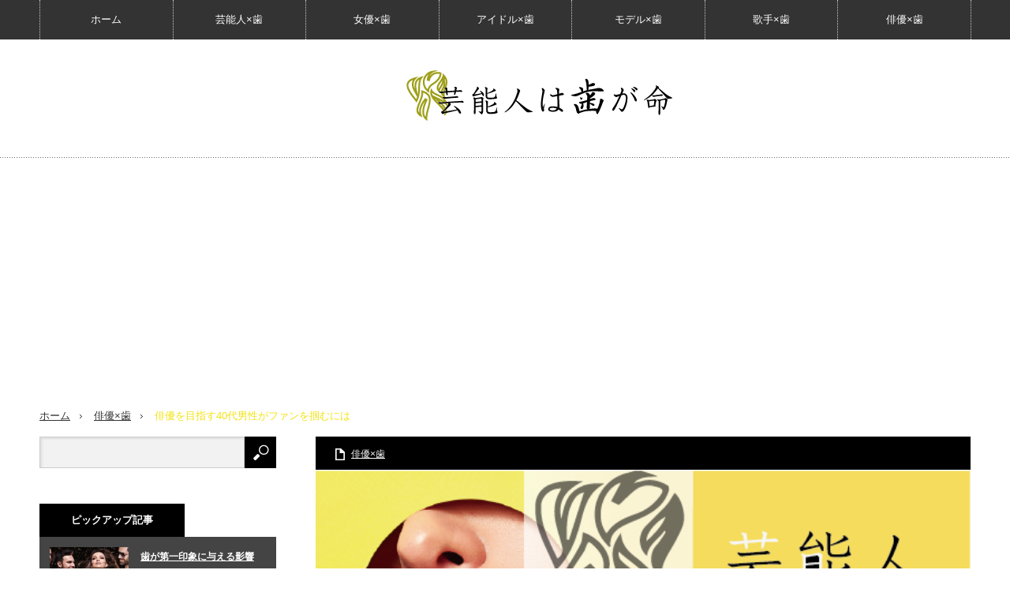

--- FILE ---
content_type: text/html; charset=UTF-8
request_url: https://pastisrb.org/archives/1389
body_size: 10675
content:
<!DOCTYPE html>
<html lang="ja">
<head>
<meta charset="UTF-8">
<!--[if IE]><meta http-equiv="X-UA-Compatible" content="IE=edge,chrome=1"><![endif]-->
<meta name="viewport" content="width=device-width,initial-scale=1.0">
<title>俳優を目指す40代男性がファンを掴むには | 芸能人は歯が命</title>
<meta name="description" content="俳優を目指す40代男性がファンを掴むには、外見だけの魅力ではなく、内面も磨くことがすごく大事です。そのためにはいろんな経験を積むことが大切で、様々な仕事の経験をしてきていると、自然とファンにも優しくでき魅力的に見えるものです。芸能人を目指す方に向けた歯の情報を掲載している【芸能人は歯が命】では、芸能人×歯、女優×歯、アイドル×歯、モデル×歯、歌手×歯、俳優×歯にカテゴリー分けをして、夢を目指す方を応援する記事を載せています。芸能人は歯が命である由縁が分かるかも♪">
<link rel="pingback" href="https://pastisrb.org/xmlrpc.php">
<meta name='robots' content='max-image-preview:large' />

<!-- All in One SEO Pack 2.7.2 by Michael Torbert of Semper Fi Web Designob_start_detected [-1,-1] -->
<link rel="canonical" href="https://pastisrb.org/archives/1389" />
			<script type="text/javascript" >
				window.ga=window.ga||function(){(ga.q=ga.q||[]).push(arguments)};ga.l=+new Date;
				ga('create', 'UA-117132670-30', 'auto');
				// Plugins
				
				ga('send', 'pageview');
			</script>
			<script async src="https://www.google-analytics.com/analytics.js"></script>
			<!-- /all in one seo pack -->
<link rel="alternate" type="application/rss+xml" title="芸能人は歯が命 &raquo; フィード" href="https://pastisrb.org/feed" />
<link rel="alternate" type="application/rss+xml" title="芸能人は歯が命 &raquo; コメントフィード" href="https://pastisrb.org/comments/feed" />
<link rel="alternate" type="application/rss+xml" title="芸能人は歯が命 &raquo; 俳優を目指す40代男性がファンを掴むには のコメントのフィード" href="https://pastisrb.org/archives/1389/feed" />
<link rel="alternate" title="oEmbed (JSON)" type="application/json+oembed" href="https://pastisrb.org/wp-json/oembed/1.0/embed?url=https%3A%2F%2Fpastisrb.org%2Farchives%2F1389" />
<link rel="alternate" title="oEmbed (XML)" type="text/xml+oembed" href="https://pastisrb.org/wp-json/oembed/1.0/embed?url=https%3A%2F%2Fpastisrb.org%2Farchives%2F1389&#038;format=xml" />
<style id='wp-img-auto-sizes-contain-inline-css' type='text/css'>
img:is([sizes=auto i],[sizes^="auto," i]){contain-intrinsic-size:3000px 1500px}
/*# sourceURL=wp-img-auto-sizes-contain-inline-css */
</style>
<link rel='stylesheet' id='style-css' href='https://pastisrb.org/wp-content/themes/innovate_hack_tcd025/style.css?ver=2.1' type='text/css' media='screen' />
<style id='wp-emoji-styles-inline-css' type='text/css'>

	img.wp-smiley, img.emoji {
		display: inline !important;
		border: none !important;
		box-shadow: none !important;
		height: 1em !important;
		width: 1em !important;
		margin: 0 0.07em !important;
		vertical-align: -0.1em !important;
		background: none !important;
		padding: 0 !important;
	}
/*# sourceURL=wp-emoji-styles-inline-css */
</style>
<style id='wp-block-library-inline-css' type='text/css'>
:root{--wp-block-synced-color:#7a00df;--wp-block-synced-color--rgb:122,0,223;--wp-bound-block-color:var(--wp-block-synced-color);--wp-editor-canvas-background:#ddd;--wp-admin-theme-color:#007cba;--wp-admin-theme-color--rgb:0,124,186;--wp-admin-theme-color-darker-10:#006ba1;--wp-admin-theme-color-darker-10--rgb:0,107,160.5;--wp-admin-theme-color-darker-20:#005a87;--wp-admin-theme-color-darker-20--rgb:0,90,135;--wp-admin-border-width-focus:2px}@media (min-resolution:192dpi){:root{--wp-admin-border-width-focus:1.5px}}.wp-element-button{cursor:pointer}:root .has-very-light-gray-background-color{background-color:#eee}:root .has-very-dark-gray-background-color{background-color:#313131}:root .has-very-light-gray-color{color:#eee}:root .has-very-dark-gray-color{color:#313131}:root .has-vivid-green-cyan-to-vivid-cyan-blue-gradient-background{background:linear-gradient(135deg,#00d084,#0693e3)}:root .has-purple-crush-gradient-background{background:linear-gradient(135deg,#34e2e4,#4721fb 50%,#ab1dfe)}:root .has-hazy-dawn-gradient-background{background:linear-gradient(135deg,#faaca8,#dad0ec)}:root .has-subdued-olive-gradient-background{background:linear-gradient(135deg,#fafae1,#67a671)}:root .has-atomic-cream-gradient-background{background:linear-gradient(135deg,#fdd79a,#004a59)}:root .has-nightshade-gradient-background{background:linear-gradient(135deg,#330968,#31cdcf)}:root .has-midnight-gradient-background{background:linear-gradient(135deg,#020381,#2874fc)}:root{--wp--preset--font-size--normal:16px;--wp--preset--font-size--huge:42px}.has-regular-font-size{font-size:1em}.has-larger-font-size{font-size:2.625em}.has-normal-font-size{font-size:var(--wp--preset--font-size--normal)}.has-huge-font-size{font-size:var(--wp--preset--font-size--huge)}.has-text-align-center{text-align:center}.has-text-align-left{text-align:left}.has-text-align-right{text-align:right}.has-fit-text{white-space:nowrap!important}#end-resizable-editor-section{display:none}.aligncenter{clear:both}.items-justified-left{justify-content:flex-start}.items-justified-center{justify-content:center}.items-justified-right{justify-content:flex-end}.items-justified-space-between{justify-content:space-between}.screen-reader-text{border:0;clip-path:inset(50%);height:1px;margin:-1px;overflow:hidden;padding:0;position:absolute;width:1px;word-wrap:normal!important}.screen-reader-text:focus{background-color:#ddd;clip-path:none;color:#444;display:block;font-size:1em;height:auto;left:5px;line-height:normal;padding:15px 23px 14px;text-decoration:none;top:5px;width:auto;z-index:100000}html :where(.has-border-color){border-style:solid}html :where([style*=border-top-color]){border-top-style:solid}html :where([style*=border-right-color]){border-right-style:solid}html :where([style*=border-bottom-color]){border-bottom-style:solid}html :where([style*=border-left-color]){border-left-style:solid}html :where([style*=border-width]){border-style:solid}html :where([style*=border-top-width]){border-top-style:solid}html :where([style*=border-right-width]){border-right-style:solid}html :where([style*=border-bottom-width]){border-bottom-style:solid}html :where([style*=border-left-width]){border-left-style:solid}html :where(img[class*=wp-image-]){height:auto;max-width:100%}:where(figure){margin:0 0 1em}html :where(.is-position-sticky){--wp-admin--admin-bar--position-offset:var(--wp-admin--admin-bar--height,0px)}@media screen and (max-width:600px){html :where(.is-position-sticky){--wp-admin--admin-bar--position-offset:0px}}

/*# sourceURL=wp-block-library-inline-css */
</style><style id='global-styles-inline-css' type='text/css'>
:root{--wp--preset--aspect-ratio--square: 1;--wp--preset--aspect-ratio--4-3: 4/3;--wp--preset--aspect-ratio--3-4: 3/4;--wp--preset--aspect-ratio--3-2: 3/2;--wp--preset--aspect-ratio--2-3: 2/3;--wp--preset--aspect-ratio--16-9: 16/9;--wp--preset--aspect-ratio--9-16: 9/16;--wp--preset--color--black: #000000;--wp--preset--color--cyan-bluish-gray: #abb8c3;--wp--preset--color--white: #ffffff;--wp--preset--color--pale-pink: #f78da7;--wp--preset--color--vivid-red: #cf2e2e;--wp--preset--color--luminous-vivid-orange: #ff6900;--wp--preset--color--luminous-vivid-amber: #fcb900;--wp--preset--color--light-green-cyan: #7bdcb5;--wp--preset--color--vivid-green-cyan: #00d084;--wp--preset--color--pale-cyan-blue: #8ed1fc;--wp--preset--color--vivid-cyan-blue: #0693e3;--wp--preset--color--vivid-purple: #9b51e0;--wp--preset--gradient--vivid-cyan-blue-to-vivid-purple: linear-gradient(135deg,rgb(6,147,227) 0%,rgb(155,81,224) 100%);--wp--preset--gradient--light-green-cyan-to-vivid-green-cyan: linear-gradient(135deg,rgb(122,220,180) 0%,rgb(0,208,130) 100%);--wp--preset--gradient--luminous-vivid-amber-to-luminous-vivid-orange: linear-gradient(135deg,rgb(252,185,0) 0%,rgb(255,105,0) 100%);--wp--preset--gradient--luminous-vivid-orange-to-vivid-red: linear-gradient(135deg,rgb(255,105,0) 0%,rgb(207,46,46) 100%);--wp--preset--gradient--very-light-gray-to-cyan-bluish-gray: linear-gradient(135deg,rgb(238,238,238) 0%,rgb(169,184,195) 100%);--wp--preset--gradient--cool-to-warm-spectrum: linear-gradient(135deg,rgb(74,234,220) 0%,rgb(151,120,209) 20%,rgb(207,42,186) 40%,rgb(238,44,130) 60%,rgb(251,105,98) 80%,rgb(254,248,76) 100%);--wp--preset--gradient--blush-light-purple: linear-gradient(135deg,rgb(255,206,236) 0%,rgb(152,150,240) 100%);--wp--preset--gradient--blush-bordeaux: linear-gradient(135deg,rgb(254,205,165) 0%,rgb(254,45,45) 50%,rgb(107,0,62) 100%);--wp--preset--gradient--luminous-dusk: linear-gradient(135deg,rgb(255,203,112) 0%,rgb(199,81,192) 50%,rgb(65,88,208) 100%);--wp--preset--gradient--pale-ocean: linear-gradient(135deg,rgb(255,245,203) 0%,rgb(182,227,212) 50%,rgb(51,167,181) 100%);--wp--preset--gradient--electric-grass: linear-gradient(135deg,rgb(202,248,128) 0%,rgb(113,206,126) 100%);--wp--preset--gradient--midnight: linear-gradient(135deg,rgb(2,3,129) 0%,rgb(40,116,252) 100%);--wp--preset--font-size--small: 13px;--wp--preset--font-size--medium: 20px;--wp--preset--font-size--large: 36px;--wp--preset--font-size--x-large: 42px;--wp--preset--spacing--20: 0.44rem;--wp--preset--spacing--30: 0.67rem;--wp--preset--spacing--40: 1rem;--wp--preset--spacing--50: 1.5rem;--wp--preset--spacing--60: 2.25rem;--wp--preset--spacing--70: 3.38rem;--wp--preset--spacing--80: 5.06rem;--wp--preset--shadow--natural: 6px 6px 9px rgba(0, 0, 0, 0.2);--wp--preset--shadow--deep: 12px 12px 50px rgba(0, 0, 0, 0.4);--wp--preset--shadow--sharp: 6px 6px 0px rgba(0, 0, 0, 0.2);--wp--preset--shadow--outlined: 6px 6px 0px -3px rgb(255, 255, 255), 6px 6px rgb(0, 0, 0);--wp--preset--shadow--crisp: 6px 6px 0px rgb(0, 0, 0);}:where(.is-layout-flex){gap: 0.5em;}:where(.is-layout-grid){gap: 0.5em;}body .is-layout-flex{display: flex;}.is-layout-flex{flex-wrap: wrap;align-items: center;}.is-layout-flex > :is(*, div){margin: 0;}body .is-layout-grid{display: grid;}.is-layout-grid > :is(*, div){margin: 0;}:where(.wp-block-columns.is-layout-flex){gap: 2em;}:where(.wp-block-columns.is-layout-grid){gap: 2em;}:where(.wp-block-post-template.is-layout-flex){gap: 1.25em;}:where(.wp-block-post-template.is-layout-grid){gap: 1.25em;}.has-black-color{color: var(--wp--preset--color--black) !important;}.has-cyan-bluish-gray-color{color: var(--wp--preset--color--cyan-bluish-gray) !important;}.has-white-color{color: var(--wp--preset--color--white) !important;}.has-pale-pink-color{color: var(--wp--preset--color--pale-pink) !important;}.has-vivid-red-color{color: var(--wp--preset--color--vivid-red) !important;}.has-luminous-vivid-orange-color{color: var(--wp--preset--color--luminous-vivid-orange) !important;}.has-luminous-vivid-amber-color{color: var(--wp--preset--color--luminous-vivid-amber) !important;}.has-light-green-cyan-color{color: var(--wp--preset--color--light-green-cyan) !important;}.has-vivid-green-cyan-color{color: var(--wp--preset--color--vivid-green-cyan) !important;}.has-pale-cyan-blue-color{color: var(--wp--preset--color--pale-cyan-blue) !important;}.has-vivid-cyan-blue-color{color: var(--wp--preset--color--vivid-cyan-blue) !important;}.has-vivid-purple-color{color: var(--wp--preset--color--vivid-purple) !important;}.has-black-background-color{background-color: var(--wp--preset--color--black) !important;}.has-cyan-bluish-gray-background-color{background-color: var(--wp--preset--color--cyan-bluish-gray) !important;}.has-white-background-color{background-color: var(--wp--preset--color--white) !important;}.has-pale-pink-background-color{background-color: var(--wp--preset--color--pale-pink) !important;}.has-vivid-red-background-color{background-color: var(--wp--preset--color--vivid-red) !important;}.has-luminous-vivid-orange-background-color{background-color: var(--wp--preset--color--luminous-vivid-orange) !important;}.has-luminous-vivid-amber-background-color{background-color: var(--wp--preset--color--luminous-vivid-amber) !important;}.has-light-green-cyan-background-color{background-color: var(--wp--preset--color--light-green-cyan) !important;}.has-vivid-green-cyan-background-color{background-color: var(--wp--preset--color--vivid-green-cyan) !important;}.has-pale-cyan-blue-background-color{background-color: var(--wp--preset--color--pale-cyan-blue) !important;}.has-vivid-cyan-blue-background-color{background-color: var(--wp--preset--color--vivid-cyan-blue) !important;}.has-vivid-purple-background-color{background-color: var(--wp--preset--color--vivid-purple) !important;}.has-black-border-color{border-color: var(--wp--preset--color--black) !important;}.has-cyan-bluish-gray-border-color{border-color: var(--wp--preset--color--cyan-bluish-gray) !important;}.has-white-border-color{border-color: var(--wp--preset--color--white) !important;}.has-pale-pink-border-color{border-color: var(--wp--preset--color--pale-pink) !important;}.has-vivid-red-border-color{border-color: var(--wp--preset--color--vivid-red) !important;}.has-luminous-vivid-orange-border-color{border-color: var(--wp--preset--color--luminous-vivid-orange) !important;}.has-luminous-vivid-amber-border-color{border-color: var(--wp--preset--color--luminous-vivid-amber) !important;}.has-light-green-cyan-border-color{border-color: var(--wp--preset--color--light-green-cyan) !important;}.has-vivid-green-cyan-border-color{border-color: var(--wp--preset--color--vivid-green-cyan) !important;}.has-pale-cyan-blue-border-color{border-color: var(--wp--preset--color--pale-cyan-blue) !important;}.has-vivid-cyan-blue-border-color{border-color: var(--wp--preset--color--vivid-cyan-blue) !important;}.has-vivid-purple-border-color{border-color: var(--wp--preset--color--vivid-purple) !important;}.has-vivid-cyan-blue-to-vivid-purple-gradient-background{background: var(--wp--preset--gradient--vivid-cyan-blue-to-vivid-purple) !important;}.has-light-green-cyan-to-vivid-green-cyan-gradient-background{background: var(--wp--preset--gradient--light-green-cyan-to-vivid-green-cyan) !important;}.has-luminous-vivid-amber-to-luminous-vivid-orange-gradient-background{background: var(--wp--preset--gradient--luminous-vivid-amber-to-luminous-vivid-orange) !important;}.has-luminous-vivid-orange-to-vivid-red-gradient-background{background: var(--wp--preset--gradient--luminous-vivid-orange-to-vivid-red) !important;}.has-very-light-gray-to-cyan-bluish-gray-gradient-background{background: var(--wp--preset--gradient--very-light-gray-to-cyan-bluish-gray) !important;}.has-cool-to-warm-spectrum-gradient-background{background: var(--wp--preset--gradient--cool-to-warm-spectrum) !important;}.has-blush-light-purple-gradient-background{background: var(--wp--preset--gradient--blush-light-purple) !important;}.has-blush-bordeaux-gradient-background{background: var(--wp--preset--gradient--blush-bordeaux) !important;}.has-luminous-dusk-gradient-background{background: var(--wp--preset--gradient--luminous-dusk) !important;}.has-pale-ocean-gradient-background{background: var(--wp--preset--gradient--pale-ocean) !important;}.has-electric-grass-gradient-background{background: var(--wp--preset--gradient--electric-grass) !important;}.has-midnight-gradient-background{background: var(--wp--preset--gradient--midnight) !important;}.has-small-font-size{font-size: var(--wp--preset--font-size--small) !important;}.has-medium-font-size{font-size: var(--wp--preset--font-size--medium) !important;}.has-large-font-size{font-size: var(--wp--preset--font-size--large) !important;}.has-x-large-font-size{font-size: var(--wp--preset--font-size--x-large) !important;}
/*# sourceURL=global-styles-inline-css */
</style>

<style id='classic-theme-styles-inline-css' type='text/css'>
/*! This file is auto-generated */
.wp-block-button__link{color:#fff;background-color:#32373c;border-radius:9999px;box-shadow:none;text-decoration:none;padding:calc(.667em + 2px) calc(1.333em + 2px);font-size:1.125em}.wp-block-file__button{background:#32373c;color:#fff;text-decoration:none}
/*# sourceURL=/wp-includes/css/classic-themes.min.css */
</style>
<script type="text/javascript" src="https://pastisrb.org/wp-includes/js/jquery/jquery.min.js?ver=3.7.1" id="jquery-core-js"></script>
<script type="text/javascript" src="https://pastisrb.org/wp-includes/js/jquery/jquery-migrate.min.js?ver=3.4.1" id="jquery-migrate-js"></script>
<link rel="https://api.w.org/" href="https://pastisrb.org/wp-json/" /><link rel="alternate" title="JSON" type="application/json" href="https://pastisrb.org/wp-json/wp/v2/posts/1389" /><link rel='shortlink' href='https://pastisrb.org/?p=1389' />

<script src="https://pastisrb.org/wp-content/themes/innovate_hack_tcd025/js/modernizr.js?ver=2.1"></script>
<script src="https://pastisrb.org/wp-content/themes/innovate_hack_tcd025/js/jscript.js?ver=2.1"></script>

<link rel="stylesheet" media="screen and (max-width:641px)" href="https://pastisrb.org/wp-content/themes/innovate_hack_tcd025/responsive.css?ver=2.1">

<link rel="stylesheet" href="https://pastisrb.org/wp-content/themes/innovate_hack_tcd025/japanese.css?ver=2.1">

<!--[if lt IE 9]>
<script src="https://pastisrb.org/wp-content/themes/innovate_hack_tcd025/js/html5.js?ver=2.1"></script>
<![endif]-->

<style type="text/css">

body { font-size:14px; }

#logo { top:35px; left:459px; }

a:hover, #header_button li a:hover, #header_button li a.active, #header_menu li a:hover, #copyright_area a:hover, #bread_crumb .last, .styled_post_list1 li a:hover, .post_meta a:hover
 { color:#F2E313; }

.design_date, #load_post a:hover, #header_category_list, #header_tag_list, #header_button li#category_button a:before, #header_button li#recommend_button a:before, #header_button li#tag_button a:before, #header_button li#misc_button a:before, #header_recommend_list a:before, #header_misc_list a:before,
 .pc #global_menu ul a:hover, .pc #global_menu ul ul a:hover, #post_list_tab li a:hover, #return_top a:hover, #wp-calendar td a:hover, #wp-calendar #prev a:hover, #wp-calendar #next a:hover, .widget_search #search-btn input:hover, .widget_search #searchsubmit:hover,
  #related_post .image:hover img, #submit_comment:hover, #post_pagination a:hover, #post_pagination p, .tcdw_category_list_widget a:hover, .mobile #global_menu ul a:hover, a.menu_button:hover, #load_post a:hover, #footer_social_link li a:hover, .author_info_link:hover, .author_info .author_social_link li.author_link a:hover
   { background-color:#F2E313; }

#comment_textarea textarea:focus, #guest_info input:focus, .single_headline, #related_post .image:hover img, .post_list .image:hover img, .styled_post_list1 .image:hover img
 { border-color:#F2E313; }


</style>



<link rel="stylesheet" href="https://pastisrb.org/wp-content/themes/innovate_hack_tcd025/js/owl.carousel.css?ver=2.1" type="text/css" />
<script type="text/javascript" src="https://pastisrb.org/wp-content/themes/innovate_hack_tcd025/js/owl.carousel.min.js?ver=2.1"></script>
<script type="text/javascript">
jQuery(window).on('load',function() {
 jQuery("#recent_post_slider").owlCarousel({
  loop: true,
  autoplay: true,
  autoplaySpeed: 700,
  autoplayTimeout: 7000,
  autoplayHoverPause: true,
  responsive:{
    0:{ items:2, margin:10, nav:false },
    640:{ items:5, margin:10, nav:true, navSpeed:700 }
  }
 });
});
</script>

<style type="text/css"></style></head>
<body class="wp-singular post-template-default single single-post postid-1389 single-format-standard wp-theme-innovate_hack_tcd025">

 <!-- global menu -->
  <div id="global_menu_wrap">
  <a href="#" class="menu_button">menu</a>
  <div id="global_menu" class="clearfix num7">
   <ul id="menu-meny-1" class="menu"><li class="menu-item menu-item-type-custom menu-item-object-custom menu-item-home menu-item-176"><a href="https://pastisrb.org/">ホーム</a></li>
<li class="menu-item menu-item-type-taxonomy menu-item-object-category menu-item-1395"><a href="https://pastisrb.org/archives/category/%e8%8a%b8%e8%83%bd%e4%ba%bax%e6%ad%af">芸能人×歯</a></li>
<li class="menu-item menu-item-type-taxonomy menu-item-object-category menu-item-1396"><a href="https://pastisrb.org/archives/category/%e5%a5%b3%e5%84%aax%e6%ad%af">女優×歯</a></li>
<li class="menu-item menu-item-type-taxonomy menu-item-object-category menu-item-1397"><a href="https://pastisrb.org/archives/category/%e3%82%a2%e3%82%a4%e3%83%89%e3%83%abx%e6%ad%af">アイドル×歯</a></li>
<li class="menu-item menu-item-type-taxonomy menu-item-object-category menu-item-1398"><a href="https://pastisrb.org/archives/category/%e3%83%a2%e3%83%87%e3%83%abx%e6%ad%af">モデル×歯</a></li>
<li class="menu-item menu-item-type-taxonomy menu-item-object-category menu-item-1399"><a href="https://pastisrb.org/archives/category/%e6%ad%8c%e6%89%8bx%e6%ad%af">歌手×歯</a></li>
<li class="menu-item menu-item-type-taxonomy menu-item-object-category current-post-ancestor current-menu-parent current-post-parent menu-item-1400"><a href="https://pastisrb.org/archives/category/%e4%bf%b3%e5%84%aax%e6%ad%af">俳優×歯</a></li>
</ul>  </div>
 </div>
 
 <div id="header">
  <div id="header_inner">

   <!-- logo -->
   <div id='logo_image'>
<h1 id="logo"><a href=" https://pastisrb.org/" title="芸能人は歯が命" data-label="芸能人は歯が命"><img src="https://pastisrb.org/wp-content/uploads/tcd-w/logo.png?1768629846" alt="芸能人は歯が命" title="芸能人は歯が命" /></a></h1>
</div>

   <!-- banner1 -->
         
  </div><!-- END #header_inner -->
 </div><!-- END #header -->

 <!-- tagline -->
 <div id="header_bottom">
    <ul id="bread_crumb" class="clearfix">
 <li class="home"><a href="https://pastisrb.org/"><span>ホーム</span></a></li>

 <li><a href="https://pastisrb.org/archives/category/%e4%bf%b3%e5%84%aax%e6%ad%af" rel="category tag">俳優×歯</a></li>
 <li class="last">俳優を目指す40代男性がファンを掴むには</li>

</ul>   </div>

 <div id="contents" class="clearfix">
<div id="main_col">

 <div id="main_contents" class="clearfix">

  
  <ul class="post_meta clearfix">
      <li class="post_category"><a href="https://pastisrb.org/archives/category/%e4%bf%b3%e5%84%aax%e6%ad%af" rel="category tag">俳優×歯</a></li>           </ul>

  <div class="post_image"><img width="588" height="334" src="https://pastisrb.org/wp-content/uploads/2018/09/all-1.png" class="attachment-size3 size-size3 wp-post-image" alt="芸能人は歯が命" decoding="async" fetchpriority="high" srcset="https://pastisrb.org/wp-content/uploads/2018/09/all-1.png 588w, https://pastisrb.org/wp-content/uploads/2018/09/all-1-300x170.png 300w" sizes="(max-width: 588px) 100vw, 588px" /></div>
  <h2 class="post_title">俳優を目指す40代男性がファンを掴むには</h2>

  <div class="post_content clearfix">
   <p>俳優を目指す40代男性がファンを掴むには、外見だけの魅力ではなく、内面も磨くことがすごく大事です。</p>
<p>そのためにはいろんな経験を積むことが大切で、様々な仕事の経験をしてきていると、自然とファンにも優しくでき魅力的に見えるものです。様々な仕事の経験をしていると、俳優としても演技の幅が広がり、他の人には出せないような個性をだすこともできます。</p>
<p>仕事だけでなく、いろんな女性と恋の経験を積むこともファンを掴むことに繋がります。恋を経験することで人とコミュニケーション能力も高まり、ファンと話す時も自然と魅力的に見えるものです。</p>
<p>俳優を目指す40代の男性は、20代で俳優を目指している男性に比べると、体力や外見で劣ることも多いですが、40代にしか出せない魅力をしっかり身に付けるとファンを掴むことができます。</p>
      <ul class="bookmark clearfix">
 <li class="social1">
  <iframe src="//www.facebook.com/plugins/like.php?href=https://pastisrb.org/archives/1389&amp;width&amp;layout=button_count&amp;action=like&amp;show_faces=false&amp;share=false&amp;height=21" scrolling="no" frameborder="0" style="border:none; overflow:hidden; height:21px;" allowTransparency="true"></iframe>
 </li>
 <li class="social2">
  <a href="https://twitter.com/share" class="twitter-share-button" data-url="https://pastisrb.org/archives/1389" data-text="俳優を目指す40代男性がファンを掴むには" data-lang="ja">ツイート</a>
  <script>!function(d,s,id){var js,fjs=d.getElementsByTagName(s)[0],p=/^http:/.test(d.location)?'http':'https';if(!d.getElementById(id)){js=d.createElement(s);js.id=id;js.src=p+'://platform.twitter.com/widgets.js';fjs.parentNode.insertBefore(js,fjs);}}(document, 'script', 'twitter-wjs');</script>
 </li>
 <li class="social3"><a href="http://b.hatena.ne.jp/entry/https://pastisrb.org/archives/1389" class="hatena-bookmark-button" data-hatena-bookmark-title="俳優を目指す40代男性がファンを掴むには" data-hatena-bookmark-layout="standard" title="このエントリーをはてなブックマークに追加"><img src="http://b.st-hatena.com/images/entry-button/button-only.gif" alt="このエントリーをはてなブックマークに追加" width="20" height="20" style="border:none;" /></a><script type="text/javascript" src="http://b.st-hatena.com/js/bookmark_button.js" charset="utf-8" async="async"></script></li>
</ul>   <!-- author info -->
     </div>

    <div id="previous_next_post" class="clearfix">
   <p id="previous_post"><a href="https://pastisrb.org/archives/1364" rel="prev">歌手を目指す40代が知っておくべきマナーの話</a></p>
   <p id="next_post"><a href="https://pastisrb.org/archives/1394" rel="next">俳優を目指す40代男性がすべき歯の手入れ</a></p>
  </div>
  
  
  <div class="clearfix">

    <div id="related_post">
   <h3 class="single_headline">関連記事</h3>
   <ol class="clearfix">
        <li class="clearfix">
     <a class="image" href="https://pastisrb.org/archives/1390"><img width="150" height="150" src="https://pastisrb.org/wp-content/uploads/2018/09/all-1-150x150.png" class="attachment-size1 size-size1 wp-post-image" alt="芸能人は歯が命" decoding="async" loading="lazy" /></a>
     <h4 class="title"><a href="https://pastisrb.org/archives/1390">俳優を目指す40代男性が知っておくべきマナーの話</a></h4>
    </li>
        <li class="clearfix">
     <a class="image" href="https://pastisrb.org/archives/1375"><img width="150" height="150" src="https://pastisrb.org/wp-content/uploads/2018/09/all-1-150x150.png" class="attachment-size1 size-size1 wp-post-image" alt="芸能人は歯が命" decoding="async" loading="lazy" /></a>
     <h4 class="title"><a href="https://pastisrb.org/archives/1375">俳優を目指す10代男性は矯正治療すべき？</a></h4>
    </li>
        <li class="clearfix">
     <a class="image" href="https://pastisrb.org/archives/1387"><img width="150" height="150" src="https://pastisrb.org/wp-content/uploads/2018/09/all-1-150x150.png" class="attachment-size1 size-size1 wp-post-image" alt="芸能人は歯が命" decoding="async" loading="lazy" /></a>
     <h4 class="title"><a href="https://pastisrb.org/archives/1387">俳優を目指す30代男性が矯正治療すべき？</a></h4>
    </li>
        <li class="clearfix">
     <a class="image" href="https://pastisrb.org/archives/1377"><img width="150" height="150" src="https://pastisrb.org/wp-content/uploads/2018/09/all-1-150x150.png" class="attachment-size1 size-size1 wp-post-image" alt="芸能人は歯が命" decoding="async" loading="lazy" /></a>
     <h4 class="title"><a href="https://pastisrb.org/archives/1377">俳優を目指す20代男性がファンを掴むには</a></h4>
    </li>
        <li class="clearfix">
     <a class="image" href="https://pastisrb.org/archives/1372"><img width="150" height="150" src="https://pastisrb.org/wp-content/uploads/2018/09/all-1-150x150.png" class="attachment-size1 size-size1 wp-post-image" alt="芸能人は歯が命" decoding="async" loading="lazy" /></a>
     <h4 class="title"><a href="https://pastisrb.org/archives/1372">俳優を目指す10代男性が知っておくべきマナーの話</a></h4>
    </li>
       </ol>
  </div>
    
    <div id="single_recommend_post">
   <h3 class="single_headline">おすすめ記事</h3>
   <ol>
        <li class="clearfix">
     <a class="image" href="https://pastisrb.org/archives/1239"><img width="150" height="150" src="https://pastisrb.org/wp-content/uploads/2018/09/shutterstock_1054607522-150x150.jpg" class="attachment-size1 size-size1 wp-post-image" alt="歯が第一印象に与える影響" decoding="async" loading="lazy" /></a>
     <h4 class="title"><a href="https://pastisrb.org/archives/1239">歯が第一印象に与える影響</a></h4>
    </li>
        <li class="clearfix">
     <a class="image" href="https://pastisrb.org/archives/1240"><img width="150" height="150" src="https://pastisrb.org/wp-content/uploads/2018/09/shutterstock_196077668-150x150.jpg" class="attachment-size1 size-size1 wp-post-image" alt="歯並びを直すには" decoding="async" loading="lazy" /></a>
     <h4 class="title"><a href="https://pastisrb.org/archives/1240">歯並びを直すには</a></h4>
    </li>
        <li class="clearfix">
     <a class="image" href="https://pastisrb.org/archives/1241"><img width="150" height="150" src="https://pastisrb.org/wp-content/uploads/2018/09/shutterstock_656980429-150x150.jpg" class="attachment-size1 size-size1 wp-post-image" alt="都内で安く矯正治療をするには" decoding="async" loading="lazy" /></a>
     <h4 class="title"><a href="https://pastisrb.org/archives/1241">都内で安く矯正治療をするには</a></h4>
    </li>
        <li class="clearfix">
     <a class="image" href="https://pastisrb.org/archives/1242"><img width="150" height="150" src="https://pastisrb.org/wp-content/uploads/2018/09/shutterstock_344302310-150x150.jpg" class="attachment-size1 size-size1 wp-post-image" alt="芸能人御用達のデンタルクリニック" decoding="async" loading="lazy" /></a>
     <h4 class="title"><a href="https://pastisrb.org/archives/1242">芸能人御用達のデンタルクリニック</a></h4>
    </li>
        <li class="clearfix">
     <a class="image" href="https://pastisrb.org/archives/1243"><img width="150" height="150" src="https://pastisrb.org/wp-content/uploads/2018/09/shutterstock_1158336241-150x150.jpg" class="attachment-size1 size-size1 wp-post-image" alt="あの芸能人も使ってる？歯ブラシ編" decoding="async" loading="lazy" /></a>
     <h4 class="title"><a href="https://pastisrb.org/archives/1243">あの芸能人も使ってる？歯ブラシ編</a></h4>
    </li>
       </ol>
  </div>
  
  </div>

  
 </div><!-- END #main_contents -->

</div><!-- END #main_col -->

<div id="side_col">

 
              <div class="side_widget clearfix widget_search" id="search-5">
<form role="search" method="get" id="searchform" class="searchform" action="https://pastisrb.org/">
				<div>
					<label class="screen-reader-text" for="s">検索:</label>
					<input type="text" value="" name="s" id="s" />
					<input type="submit" id="searchsubmit" value="検索" />
				</div>
			</form></div>
<div class="side_widget clearfix styled_post_list1_widget" id="styled_post_list1_widget-5">
<h3 class="side_headline"><span>ピックアップ記事</span></h3><ol class="styled_post_list1">
 <li class="clearfix">
   <a class="image" href="https://pastisrb.org/archives/1239"><img width="150" height="150" src="https://pastisrb.org/wp-content/uploads/2018/09/shutterstock_1054607522-150x150.jpg" class="attachment-size1 size-size1 wp-post-image" alt="歯が第一印象に与える影響" decoding="async" loading="lazy" /></a>
   <div class="info">
        <a class="title" href="https://pastisrb.org/archives/1239">歯が第一印象に与える影響</a>
   </div>
      <div class="excerpt">人の第一印象で好印象を与えるには、服や背格好・体系なども影響しますが、やはり初めて会った時の笑顔では…</div>
    </li>
 <li class="clearfix">
   <a class="image" href="https://pastisrb.org/archives/1243"><img width="150" height="150" src="https://pastisrb.org/wp-content/uploads/2018/09/shutterstock_1158336241-150x150.jpg" class="attachment-size1 size-size1 wp-post-image" alt="あの芸能人も使ってる？歯ブラシ編" decoding="async" loading="lazy" /></a>
   <div class="info">
        <a class="title" href="https://pastisrb.org/archives/1243">あの芸能人も使ってる？歯ブラシ編</a>
   </div>
      <div class="excerpt">「ルシェロ」は、テレビ『マツコの知らない世界』でも紹介された歯ブラシです。嵐の松本潤さんが愛…</div>
    </li>
 <li class="clearfix">
   <a class="image" href="https://pastisrb.org/archives/1244"><img width="150" height="150" src="https://pastisrb.org/wp-content/uploads/2018/09/shutterstock_532199110-150x150.jpg" class="attachment-size1 size-size1 wp-post-image" alt="あの芸能人も使ってる？電動歯ブラシ編" decoding="async" loading="lazy" /></a>
   <div class="info">
        <a class="title" href="https://pastisrb.org/archives/1244">あの芸能人も使ってる？電動歯ブラシ編</a>
   </div>
      <div class="excerpt">電動歯ブラシは人間の手では動かせない振動でお口の中をきれいにすることができます。忙しい芸能人…</div>
    </li>
 <li class="clearfix">
   <a class="image" href="https://pastisrb.org/archives/1240"><img width="150" height="150" src="https://pastisrb.org/wp-content/uploads/2018/09/shutterstock_196077668-150x150.jpg" class="attachment-size1 size-size1 wp-post-image" alt="歯並びを直すには" decoding="async" loading="lazy" /></a>
   <div class="info">
        <a class="title" href="https://pastisrb.org/archives/1240">歯並びを直すには</a>
   </div>
      <div class="excerpt">歯並びに問題を抱えている時には、歯科矯正を受けるのが良い方法です。部分的に治したい時には部分…</div>
    </li>
 <li class="clearfix">
   <a class="image" href="https://pastisrb.org/archives/1241"><img width="150" height="150" src="https://pastisrb.org/wp-content/uploads/2018/09/shutterstock_656980429-150x150.jpg" class="attachment-size1 size-size1 wp-post-image" alt="都内で安く矯正治療をするには" decoding="async" loading="lazy" /></a>
   <div class="info">
        <a class="title" href="https://pastisrb.org/archives/1241">都内で安く矯正治療をするには</a>
   </div>
      <div class="excerpt">歯並びが悪いことをコンプレックスに感じていても、矯正治療は保険外治療なので高額だと諦めている方が多い…</div>
    </li>
 <li class="clearfix">
   <a class="image" href="https://pastisrb.org/archives/1242"><img width="150" height="150" src="https://pastisrb.org/wp-content/uploads/2018/09/shutterstock_344302310-150x150.jpg" class="attachment-size1 size-size1 wp-post-image" alt="芸能人御用達のデンタルクリニック" decoding="async" loading="lazy" /></a>
   <div class="info">
        <a class="title" href="https://pastisrb.org/archives/1242">芸能人御用達のデンタルクリニック</a>
   </div>
      <div class="excerpt">芸能人御用達のデンタルクリニックは、審美治療に力を入れている歯科医院が圧倒的に多いです。主に、表参道…</div>
    </li>
</ol>
</div>
<div class="side_widget clearfix ml_ad_widget" id="ml_ad_widget-4">
<script async src="//pagead2.googlesyndication.com/pagead/js/adsbygoogle.js"></script>
<!-- レスポンシブ　広告 -->
<ins class="adsbygoogle"
     style="display:block"
     data-ad-client="ca-pub-8144201286851805"
     data-ad-slot="4363528778"
     data-ad-format="auto"></ins>
<script>
(adsbygoogle = window.adsbygoogle || []).push({});
</script></div>
	    
                    
            
 
</div>

 </div><!-- END #contents -->

  <div id="footer_slider">
  <div id="recent_post_slider_wrap">
   <h4 class="headline">randam post</h4>
   <div id="recent_post_slider" class="owl-carousel">
        <div class="item">
     <a href="https://pastisrb.org/archives/1242">
      <img width="550" height="337" src="https://pastisrb.org/wp-content/uploads/2018/09/shutterstock_344302310-550x337.jpg" class="attachment-size2 size-size2 wp-post-image" alt="芸能人御用達のデンタルクリニック" decoding="async" loading="lazy" />      <span class="title">芸能人御用達のデンタルクリニック</span>
     </a>
    </div>
        <div class="item">
     <a href="https://pastisrb.org/archives/1239">
      <img width="550" height="337" src="https://pastisrb.org/wp-content/uploads/2018/09/shutterstock_1054607522-550x337.jpg" class="attachment-size2 size-size2 wp-post-image" alt="歯が第一印象に与える影響" decoding="async" loading="lazy" />      <span class="title">歯が第一印象に与える影響</span>
     </a>
    </div>
        <div class="item">
     <a href="https://pastisrb.org/archives/1243">
      <img width="550" height="337" src="https://pastisrb.org/wp-content/uploads/2018/09/shutterstock_1158336241-550x337.jpg" class="attachment-size2 size-size2 wp-post-image" alt="あの芸能人も使ってる？歯ブラシ編" decoding="async" loading="lazy" />      <span class="title">あの芸能人も使ってる？歯ブラシ編</span>
     </a>
    </div>
        <div class="item">
     <a href="https://pastisrb.org/archives/1240">
      <img width="550" height="337" src="https://pastisrb.org/wp-content/uploads/2018/09/shutterstock_196077668-550x337.jpg" class="attachment-size2 size-size2 wp-post-image" alt="歯並びを直すには" decoding="async" loading="lazy" />      <span class="title">歯並びを直すには</span>
     </a>
    </div>
        <div class="item">
     <a href="https://pastisrb.org/archives/1241">
      <img width="550" height="337" src="https://pastisrb.org/wp-content/uploads/2018/09/shutterstock_656980429-550x337.jpg" class="attachment-size2 size-size2 wp-post-image" alt="都内で安く矯正治療をするには" decoding="async" loading="lazy" />      <span class="title">都内で安く矯正治療をするには</span>
     </a>
    </div>
        <div class="item">
     <a href="https://pastisrb.org/archives/1244">
      <img width="550" height="337" src="https://pastisrb.org/wp-content/uploads/2018/09/shutterstock_532199110-550x337.jpg" class="attachment-size2 size-size2 wp-post-image" alt="あの芸能人も使ってる？電動歯ブラシ編" decoding="async" loading="lazy" />      <span class="title">あの芸能人も使ってる？電動歯ブラシ編</span>
     </a>
    </div>
       </div>
  </div>
 </div>
 
 <div id="footer">
  <div id="footer_inner" class="clearfix">

   
   <!-- social button -->
      <ul class="clearfix" id="footer_social_link">
                <li class="rss"><a class="target_blank" href="https://pastisrb.org/feed">RSS</a></li>
       </ul>
   
  </div><!-- END #footer_inner -->
 </div><!-- END #footer -->

 <div id="return_top">
  <a href="#header_top"><img src="https://pastisrb.org/wp-content/themes/innovate_hack_tcd025/img/footer/return_top.png" alt="" title="" />PAGE TOP</a>
 </div>

 <div id="copyright_area">
  <div id="copyright_area_inner" class="clearfix">
   <!-- footer menu -->
      <div id="footer_menu">
    <ul id="menu-meny-2" class="menu"><li class="menu-item menu-item-type-custom menu-item-object-custom menu-item-home menu-item-176"><a href="https://pastisrb.org/">ホーム</a></li>
<li class="menu-item menu-item-type-taxonomy menu-item-object-category menu-item-1395"><a href="https://pastisrb.org/archives/category/%e8%8a%b8%e8%83%bd%e4%ba%bax%e6%ad%af">芸能人×歯</a></li>
<li class="menu-item menu-item-type-taxonomy menu-item-object-category menu-item-1396"><a href="https://pastisrb.org/archives/category/%e5%a5%b3%e5%84%aax%e6%ad%af">女優×歯</a></li>
<li class="menu-item menu-item-type-taxonomy menu-item-object-category menu-item-1397"><a href="https://pastisrb.org/archives/category/%e3%82%a2%e3%82%a4%e3%83%89%e3%83%abx%e6%ad%af">アイドル×歯</a></li>
<li class="menu-item menu-item-type-taxonomy menu-item-object-category menu-item-1398"><a href="https://pastisrb.org/archives/category/%e3%83%a2%e3%83%87%e3%83%abx%e6%ad%af">モデル×歯</a></li>
<li class="menu-item menu-item-type-taxonomy menu-item-object-category menu-item-1399"><a href="https://pastisrb.org/archives/category/%e6%ad%8c%e6%89%8bx%e6%ad%af">歌手×歯</a></li>
<li class="menu-item menu-item-type-taxonomy menu-item-object-category current-post-ancestor current-menu-parent current-post-parent menu-item-1400"><a href="https://pastisrb.org/archives/category/%e4%bf%b3%e5%84%aax%e6%ad%af">俳優×歯</a></li>
</ul>   </div>
      <p id="copyright">Copyright &copy;&nbsp; <a href="https://pastisrb.org/">芸能人は歯が命</a> All rights reserved.</p>
  </div>
 </div>

  <!-- facebook share button code -->
 <div id="fb-root"></div>
 <script>(function(d, s, id) {
   var js, fjs = d.getElementsByTagName(s)[0];
   if (d.getElementById(id)) return;
   js = d.createElement(s); js.id = id;
   js.src = "//connect.facebook.net/ja_JP/all.js#xfbml=1";
   fjs.parentNode.insertBefore(js, fjs);
 }(document, 'script', 'facebook-jssdk'));</script>
 
<script type="speculationrules">
{"prefetch":[{"source":"document","where":{"and":[{"href_matches":"/*"},{"not":{"href_matches":["/wp-*.php","/wp-admin/*","/wp-content/uploads/*","/wp-content/*","/wp-content/plugins/*","/wp-content/themes/innovate_hack_tcd025/*","/*\\?(.+)"]}},{"not":{"selector_matches":"a[rel~=\"nofollow\"]"}},{"not":{"selector_matches":".no-prefetch, .no-prefetch a"}}]},"eagerness":"conservative"}]}
</script>
<script type="text/javascript" src="https://pastisrb.org/wp-includes/js/comment-reply.min.js?ver=6.9" id="comment-reply-js" async="async" data-wp-strategy="async" fetchpriority="low"></script>
<script id="wp-emoji-settings" type="application/json">
{"baseUrl":"https://s.w.org/images/core/emoji/17.0.2/72x72/","ext":".png","svgUrl":"https://s.w.org/images/core/emoji/17.0.2/svg/","svgExt":".svg","source":{"concatemoji":"https://pastisrb.org/wp-includes/js/wp-emoji-release.min.js?ver=6.9"}}
</script>
<script type="module">
/* <![CDATA[ */
/*! This file is auto-generated */
const a=JSON.parse(document.getElementById("wp-emoji-settings").textContent),o=(window._wpemojiSettings=a,"wpEmojiSettingsSupports"),s=["flag","emoji"];function i(e){try{var t={supportTests:e,timestamp:(new Date).valueOf()};sessionStorage.setItem(o,JSON.stringify(t))}catch(e){}}function c(e,t,n){e.clearRect(0,0,e.canvas.width,e.canvas.height),e.fillText(t,0,0);t=new Uint32Array(e.getImageData(0,0,e.canvas.width,e.canvas.height).data);e.clearRect(0,0,e.canvas.width,e.canvas.height),e.fillText(n,0,0);const a=new Uint32Array(e.getImageData(0,0,e.canvas.width,e.canvas.height).data);return t.every((e,t)=>e===a[t])}function p(e,t){e.clearRect(0,0,e.canvas.width,e.canvas.height),e.fillText(t,0,0);var n=e.getImageData(16,16,1,1);for(let e=0;e<n.data.length;e++)if(0!==n.data[e])return!1;return!0}function u(e,t,n,a){switch(t){case"flag":return n(e,"\ud83c\udff3\ufe0f\u200d\u26a7\ufe0f","\ud83c\udff3\ufe0f\u200b\u26a7\ufe0f")?!1:!n(e,"\ud83c\udde8\ud83c\uddf6","\ud83c\udde8\u200b\ud83c\uddf6")&&!n(e,"\ud83c\udff4\udb40\udc67\udb40\udc62\udb40\udc65\udb40\udc6e\udb40\udc67\udb40\udc7f","\ud83c\udff4\u200b\udb40\udc67\u200b\udb40\udc62\u200b\udb40\udc65\u200b\udb40\udc6e\u200b\udb40\udc67\u200b\udb40\udc7f");case"emoji":return!a(e,"\ud83e\u1fac8")}return!1}function f(e,t,n,a){let r;const o=(r="undefined"!=typeof WorkerGlobalScope&&self instanceof WorkerGlobalScope?new OffscreenCanvas(300,150):document.createElement("canvas")).getContext("2d",{willReadFrequently:!0}),s=(o.textBaseline="top",o.font="600 32px Arial",{});return e.forEach(e=>{s[e]=t(o,e,n,a)}),s}function r(e){var t=document.createElement("script");t.src=e,t.defer=!0,document.head.appendChild(t)}a.supports={everything:!0,everythingExceptFlag:!0},new Promise(t=>{let n=function(){try{var e=JSON.parse(sessionStorage.getItem(o));if("object"==typeof e&&"number"==typeof e.timestamp&&(new Date).valueOf()<e.timestamp+604800&&"object"==typeof e.supportTests)return e.supportTests}catch(e){}return null}();if(!n){if("undefined"!=typeof Worker&&"undefined"!=typeof OffscreenCanvas&&"undefined"!=typeof URL&&URL.createObjectURL&&"undefined"!=typeof Blob)try{var e="postMessage("+f.toString()+"("+[JSON.stringify(s),u.toString(),c.toString(),p.toString()].join(",")+"));",a=new Blob([e],{type:"text/javascript"});const r=new Worker(URL.createObjectURL(a),{name:"wpTestEmojiSupports"});return void(r.onmessage=e=>{i(n=e.data),r.terminate(),t(n)})}catch(e){}i(n=f(s,u,c,p))}t(n)}).then(e=>{for(const n in e)a.supports[n]=e[n],a.supports.everything=a.supports.everything&&a.supports[n],"flag"!==n&&(a.supports.everythingExceptFlag=a.supports.everythingExceptFlag&&a.supports[n]);var t;a.supports.everythingExceptFlag=a.supports.everythingExceptFlag&&!a.supports.flag,a.supports.everything||((t=a.source||{}).concatemoji?r(t.concatemoji):t.wpemoji&&t.twemoji&&(r(t.twemoji),r(t.wpemoji)))});
//# sourceURL=https://pastisrb.org/wp-includes/js/wp-emoji-loader.min.js
/* ]]> */
</script>
</body>
</html>

--- FILE ---
content_type: text/html; charset=utf-8
request_url: https://www.google.com/recaptcha/api2/aframe
body_size: 266
content:
<!DOCTYPE HTML><html><head><meta http-equiv="content-type" content="text/html; charset=UTF-8"></head><body><script nonce="y0fMObCiAVIaOfhMxJCr6w">/** Anti-fraud and anti-abuse applications only. See google.com/recaptcha */ try{var clients={'sodar':'https://pagead2.googlesyndication.com/pagead/sodar?'};window.addEventListener("message",function(a){try{if(a.source===window.parent){var b=JSON.parse(a.data);var c=clients[b['id']];if(c){var d=document.createElement('img');d.src=c+b['params']+'&rc='+(localStorage.getItem("rc::a")?sessionStorage.getItem("rc::b"):"");window.document.body.appendChild(d);sessionStorage.setItem("rc::e",parseInt(sessionStorage.getItem("rc::e")||0)+1);localStorage.setItem("rc::h",'1768629850936');}}}catch(b){}});window.parent.postMessage("_grecaptcha_ready", "*");}catch(b){}</script></body></html>